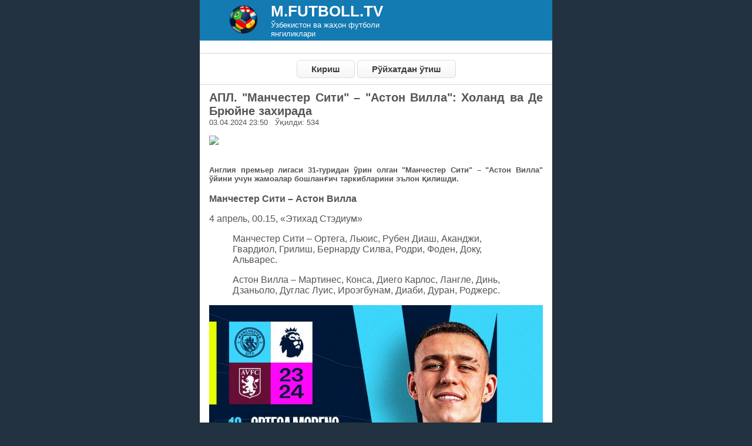

--- FILE ---
content_type: text/html; charset=UTF-8
request_url: https://m.futboll.tv/146050-apl-manchester-siti-aston-villa-holand-va-de-bryuyne-zahirada.html
body_size: 4801
content:
<!DOCTYPE html>
<html lang="uz">
<head><meta http-equiv="Content-Type" content="text/html; charset=utf-8">
<title>АПЛ. "Манчестер Сити" – "Астон Вилла": Холанд ва Де Брюйне захирада</title>
<link rel="shortcut icon" type="image/x-icon" href="https://m.futboll.tv/img/fav-min.ico">

<meta name="viewport" content="width=device-width, initial-scale=1">
<meta name="google-site-verification" content="WljEP7mzJ7xPrUslNRyNwS6zWh9SVKnvEXEwwyt9vMA" />
<meta name="yandex-verification" content="a2047fbd95a6c955" />
<meta name="Robots" content="index, follow"/>
<meta name="robots" content="all"/>
<meta name="keywords" content="apl, manchester, siti, aston, villa, holand, va, de, bryuyne, zahiradaАПЛ.,  Манчестер, Сити , –,  Астон, Вилла :, Холанд, ва, Де, Брюйне, захирада"/>
<meta name="description" content="Англия премьер лигаси 31-туридан ўрин олган  Манчестер Сити  –  Астон Вилла  ўйини учун жамоалар бошланғич таркибларини эълон қилишди.">
<meta property="og:image" content="
    https://livefutbol.net/images/20240403_235003_.jpg"/>
<link rel="stylesheet" href="https://m.futboll.tv/style.css" type="text/css">
<!-- Global site tag (gtag.js) - Google Analytics -->
<script async src="https://www.googletagmanager.com/gtag/js?id=UA-158788095-1"></script>
<script>
  window.dataLayer = window.dataLayer || [];
  function gtag(){dataLayer.push(arguments);}
  gtag('js', new Date());

  gtag('config', 'UA-158788095-1');
</script>

</head>
<body style="margin-right:auto;">

<!-- Copy and paste this code on the page. -->
<div id='zone_2141879222' ></div>
<script>
    (function(w,d,o,g,r,a,m){
        var cid='zone_2141879222';
        w[r]=w[r]||function(){(w[r+'l']=w[r+'l']||[]).push(arguments)};
        function e(b,w,r){if((w[r+'h']=b.pop())&&!w.ABN){
            var a=d.createElement(o),p=d.getElementsByTagName(o)[0];a.async=1;
            a.src='https://cdn.'+w[r+'h']+'/libs/e.js';a.onerror=function(){e(g,w,r)};
            p.parentNode.insertBefore(a,p)}}e(g,w,r);
        w[r](cid,{id:2141879222,domain:w[r+'h']});
    })(window,document,'script',['trafficdok.com'],'ABNS');
</script>

	<div class="body">
		<div style="background-color: #137AB2; padding: 1px; text-align: center;">
			<table>
				<tr>
					<td style="width: 30%; text-align: right; padding-right: 5%;"><img style="width: 50px;" src="https://m.futboll.tv/img/fav-min.ico"></td>
					<td style="width: 70%; text-align: left;"><a  style="color: #ffffff; margin: 0;" href="https://m.futboll.tv/"><h1 style="margin: 0px;">M.FUTBOLL.TV</h1>
						<span>Ўзбекистон ва жаҳон футболи янгиликлари</span></a></td>
				</tr>
			</table>
		</div>
		<div class="menu">
	        </div>
        <div class="lol" align="center">
            <a href="kirish.php" class="byecos">Кириш</a>
			<a href="regis.php" class="byecos">Рўйхатдан ўтиш</a>			
		</div>
 
		
	</div>
	
<div class='menu'><h2 style="text-align: justify; font-weight: bold; margin:0px;">АПЛ. "Манчестер Сити" – "Астон Вилла": Холанд ва Де Брюйне захирада</h2>03.04.2024 23:50&nbsp;&nbsp;&nbsp;Ўқилди:&nbsp;534</span><br><br><img class="img" src="https://livefutbol.net/images/../images/20240403_235003_.jpg" width=100%><br><br><h4 style="text-align: justify; font-weight: bold;">Англия премьер лигаси 31-туридан ўрин олган "Манчестер Сити" – "Астон Вилла" ўйини учун жамоалар бошланғич таркибларини эълон қилишди.</h4><span style="font-size:16px;">
        <p><strong>Манчестер Сити – Астон Вилла</strong></p>
<p>4 апрель, 00.15, «Этихад Стэдиум»</p>
<blockquote>
<p>Манчестер Сити – Ортега, Льюис, Рубен Диаш, Аканджи, Гвардиол, Грилиш, Бернарду Силва, Родри, Фоден, Доку, Альварес.</p>
<p>Астон Вилла – Мартинес, Конса, Диего Карлос, Лангле, Динь, Дзаньоло, Дуглас Луис, Ироэгбунам, Диаби, Дуран, Роджерс.</p>
</blockquote>
<p></p>
<p><img src="https://championat.asia/upload/storage/786184_original.jpg" class="fr-fil fr-dib"></p>	</span><br><h5><a href="https://m.futboll.tv">Futbol yangiliklari || Futbol habarlari || Футбол янгиликлари || Футбол хабарлари</a></h5><script src='//yastatic.net/es5-shims/0.0.2/es5-shims.min.js'></script>
        <script src='//yastatic.net/share2/share.js'></script>
        <h5><b>Дўстларга юборинг:&nbsp;</b></h5><div class='ya-share2' data-services='vkontakte,facebook,odnoklassniki,moimir,twitter,linkedin,viber,whatsapp,skype,telegram'></div><br><a href="index.php"><button type="button" style="float:right">Бош сахифага қайтиш</button></a><br><iframe src="https://m.futboll.tv/" width="100%" height="5px" frameborder="0" scrolling="no" allowfullscreen="true" ></iframe></div><div class="title" style="font-weight: bold; font-size: 110%; text-align: center;" ><img src="https://m.futboll.tv/img/favicon11.png" class="icon" height="32" alt="gr">&nbsp;&nbsp;Ажойиб ва қизиқ янгиликлар</div> 


<div class="menu"><table><tr><td><img src="https://livefutbol.net/images/../images/20260125_213207_1.jpg" width="70px" height="50px" style="float:left; padding-right: 15px; border-radius: 50%;"></td><td style="text-align: justify;"><span style="font-size:10px;">25.01.2026 21:32&nbsp;&nbsp; <span style="font-style:italic; ">Ўқилди</span>&nbsp;&nbsp;8016</span><br><a href="view.php?id=17423-surxon-gollarga-boy-bahsda-rossiya-klubini-mag-lub-etdi.html">"Surxon" gollarga boy bahsda Rossiya klubini mag'lub etdi</a></td></tr><hr></table><table><tr><td><img src="https://livefutbol.net/images/../images/20260117_180804_.jpg" width="70px" height="50px" style="float:left; padding-right: 15px; border-radius: 50%;"></td><td style="text-align: justify;"><span style="font-size:10px;">17.01.2026 18:08&nbsp;&nbsp; <span style="font-style:italic; ">Ўқилди</span>&nbsp;&nbsp;6139</span><br><a href="view.php?id=17005-istanbul-bashakshexir-fatih-karagyumryuk.html">"Istanbul Bashakshexir" - "Fatih Karagyumryuk"</a></td></tr><hr></table><table><tr><td><img src="https://livefutbol.net/images/../images/20260125_222404_.jpg" width="70px" height="50px" style="float:left; padding-right: 15px; border-radius: 50%;"></td><td style="text-align: justify;"><span style="font-size:10px;">25.01.2026 22:24&nbsp;&nbsp; <span style="font-style:italic; ">Ўқилди</span>&nbsp;&nbsp;5634</span><br><a href="view.php?id=17424-barselona-ovedo-ni-ayab-o-tirmadi-va-la-liga-peshqadamiga-aylandi.html">"Barselona" "Ovedo"ni ayab o'tirmadi va La Liga peshqadamiga aylandi</a></td></tr><hr></table><table><tr><td><img src="https://livefutbol.net/images/../images/20260126_000806_1.jpg" width="70px" height="50px" style="float:left; padding-right: 15px; border-radius: 50%;"></td><td style="text-align: justify;"><span style="font-size:10px;">26.01.2026 00:08&nbsp;&nbsp; <span style="font-style:italic; ">Ўқилди</span>&nbsp;&nbsp;3809</span><br><a href="view.php?id=17430-a-seriya-yuventus-o-z-maydonida-napoli-ni-yirik-hisobda-taslim-qildi.html">A Seriya. "Yuventus" o'z maydonida "Napoli"ni yirik hisobda taslim qildi</a></td></tr><hr></table><table><tr><td><img src="https://livefutbol.net/images/../images/20260121_012404_.jpg" width="70px" height="50px" style="float:left; padding-right: 15px; border-radius: 50%;"></td><td style="text-align: justify;"><span style="font-size:10px;">21.01.2026 01:24&nbsp;&nbsp; <span style="font-style:italic; ">Ўқилди</span>&nbsp;&nbsp;3541</span><br><a href="view.php?id=17184-echl-tottenxem-borussiya-d-sporting-psj-va-boshqa-uchrashuvlar-davom-etmoqda-onlayn-hisob.html">ECHL. "Tottenxem" – "Borussiya D", "Sporting" – PSJ va boshqa uchrashuvlar davom etmoqda (onlayn hisob)</a></td></tr><hr></table><table><tr><td><img src="https://livefutbol.net/images/../images/20260125_030005_.jpg" width="70px" height="50px" style="float:left; padding-right: 15px; border-radius: 50%;"></td><td style="text-align: justify;"><span style="font-size:10px;">25.01.2026 03:00&nbsp;&nbsp; <span style="font-style:italic; ">Ўқилди</span>&nbsp;&nbsp;3483</span><br><a href="view.php?id=17385-mbappening-dubli-real-ga-vilyarreal-ustidan-g-alaba-keltirdi.html">Mbappening dubli "Real"ga "Vilyarreal" ustidan g'alaba keltirdi</a></td></tr><hr></table><table><tr><td><img src="https://livefutbol.net/images/../images/20260117_174804_.jpg" width="70px" height="50px" style="float:left; padding-right: 15px; border-radius: 50%;"></td><td style="text-align: justify;"><span style="font-size:10px;">17.01.2026 17:48&nbsp;&nbsp; <span style="font-style:italic; ">Ўқилди</span>&nbsp;&nbsp;3407</span><br><a href="view.php?id=17004-u-23-osiyo-kubogi-o-zbekiston-u-23-xitoy-u-23-0-0-matnli-translyaciya.html">U-23 Osiyo Kubogi. O'zbekiston U-23 - Xitoy U-23 0:0 (matnli translyaciya)</a></td></tr><hr></table><table><tr><td><img src="https://livefutbol.net/images/../images/20260124_202404_.jpg" width="70px" height="50px" style="float:left; padding-right: 15px; border-radius: 50%;"></td><td style="text-align: justify;"><span style="font-size:10px;">24.01.2026 20:24&nbsp;&nbsp; <span style="font-style:italic; ">Ўқилди</span>&nbsp;&nbsp;3399</span><br><a href="view.php?id=17368-viktor-font-laportani-ayovsiz-tanqid-qildi-uning-davrida-shaffoflik-yo-qoldi-va-aldov-avj-oldi.html">Viktor Font Laportani ayovsiz tanqid qildi: "Uning davrida shaffoflik yo'qoldi va aldov avj oldi"</a></td></tr><hr></table><table><tr><td><img src="https://livefutbol.net/images/../images/20260124_205604_.jpg" width="70px" height="50px" style="float:left; padding-right: 15px; border-radius: 50%;"></td><td style="text-align: justify;"><span style="font-size:10px;">24.01.2026 20:56&nbsp;&nbsp; <span style="font-style:italic; ">Ўқилди</span>&nbsp;&nbsp;2901</span><br><a href="view.php?id=17369-teddi-sheringem-arsenal-o-zi-haqida-haddan-tashqari-yuqori-fikrda-ular-raqibni-hurmat-qilishni-o-rganishlari-kerak.html">Teddi Sheringem: "Arsenal" o'zi haqida haddan tashqari yuqori fikrda, ular raqibni hurmat qilishni o'rganishlari kerak"</a></td></tr><hr></table><table><tr><td><img src="https://livefutbol.net/images/../images/20260119_001604_.jpg" width="70px" height="50px" style="float:left; padding-right: 15px; border-radius: 50%;"></td><td style="text-align: justify;"><span style="font-size:10px;">19.01.2026 00:16&nbsp;&nbsp; <span style="font-style:italic; ">Ўқилди</span>&nbsp;&nbsp;2791</span><br><a href="view.php?id=17062-apl-aston-villa-o-z-uyida-everton-ga-mag-lub-bo-ldi-va-ikkinchi-o-ringa-chiqib-olish-imkoniyatini-boy-berdi.html">APL. "Aston Villa" o'z uyida "Everton"ga mag'lub bo'ldi va ikkinchi o'ringa chiqib olish imkoniyatini boy berdi</a></td></tr><hr></table><br><span style="float:right; font-weight: bold; border: solid 1px #c1c1c1; padding: 1px;"><a href="allnews.php">Янада кўпроқ янгиликлар</a></span><br></div><div class="line"></div><div class="title" style="font-weight: bold; font-size: 110%;"><img src="https://m.futboll.tv/img/favicon11.png" class="icon" height="32" alt="">&nbsp;&nbsp;Маълумот</div>
<a class="link" href="https://t.me/ADS_InfoSport_bot" target="_blank"><span class="arrow"><img src="https://m.futboll.tv/img/top.png" width="11px" alt="">&nbsp;&nbsp; Реклама</span></a>
<a class="link" href="#"><span class="arrow"><img src="img/top.png" width="11px" alt="">&nbsp;&nbsp; Сайт хақида</span></a><div class="line"></div>

<div class="foot">
<iframe src="https://uzfifa.net/post/oxirgi.php" width="100%" height="1px" frameborder="0" scrolling="no" allowfullscreen="true" style="width: 10%;"></iframe>
<iframe src="https://sportuz.tv/post/songinews.php" width="100%" height="1px" frameborder="0" scrolling="no" allowfullscreen="true" style="width: 10%;"></iframe>
<iframe src="https://futboltv.asia/post/oxirgi.php" width="100%" height="1px" frameborder="0" scrolling="no" allowfullscreen="true" style="width: 10%;"></iframe>

	<a href="#"><font color="white">M.Futboll.tv 2018-2026</font></a><a href="#"><img src="" alt=""/></a>
	<iframe src="https://m.futboll.tv/post/view.php" width="100%" height="1px" frameborder="0" scrolling="no" allowfullscreen="true" style="width: 10%;"></iframe>
<iframe src="https://livefutbol.net/post/view.php" width="100%" height="1px" frameborder="0" scrolling="no" allowfullscreen="true" style="width: 10%;"></iframe>
<iframe src="https://uzbarca.com/post/oxirgi.php" width="100%" height="1px" frameborder="0" scrolling="no" allowfullscreen="true" style="width: 10%;"></iframe>

	<br><br>
	<a href="https://m.futboll.tv/"><font color="white">Futbol yangiliklari || Футбол янгиликлари || </font></a>
	<a href="https://t.me/ADS_InfoSport_bot"><font color="white">Реклама</font></a><br>
    <div style="text-align:right;">
    
<!--LiveInternet counter-->
    <a href="https://www.liveinternet.ru/click"
target="_blank"><img id="licnt1AA7" width="88" height="31" style="border:0" 
title="LiveInternet: показано число просмотров за 24 часа, посетителей за 24 часа и за сегодня"
src="[data-uri]"
alt=""/></a><script>(function(d,s){d.getElementById("licnt1AA7").src=
"https://counter.yadro.ru/hit?t22.11;r"+escape(d.referrer)+
((typeof(s)=="undefined")?"":";s"+s.width+"*"+s.height+"*"+
(s.colorDepth?s.colorDepth:s.pixelDepth))+";u"+escape(d.URL)+
";h"+escape(d.title.substring(0,150))+";"+Math.random()})
(document,screen)</script><!--/LiveInternet-->

        <!-- Yandex.Metrika counter -->
<script type="text/javascript" >
   (function(m,e,t,r,i,k,a){m[i]=m[i]||function(){(m[i].a=m[i].a||[]).push(arguments)};
   m[i].l=1*new Date();k=e.createElement(t),a=e.getElementsByTagName(t)[0],k.async=1,k.src=r,a.parentNode.insertBefore(k,a)})
   (window, document, "script", "https://mc.yandex.ru/metrika/tag.js", "ym");

   ym(84218785, "init", {
        clickmap:true,
        trackLinks:true,
        accurateTrackBounce:true
   });
</script>


<noscript><div><img src="https://mc.yandex.ru/watch/84218785" style="position:absolute; left:-9999px;" alt="" /></div></noscript>
<!-- /Yandex.Metrika counter -->
	</div>
</div>
	
	
</body>
</html>


--- FILE ---
content_type: text/html; charset=UTF-8
request_url: https://m.futboll.tv/
body_size: 5278
content:

<!DOCTYPE html>
<html lang="uz">
<head><meta http-equiv="Content-Type" content="text/html; charset=utf-8">
<title>Футбол янгиликлари || Futbol yangiliklari || FUTBOLL.TV</title>
<link rel="shortcut icon" type="image/x-icon" href="https://m.futboll.tv/img/fav-min.ico">

<meta name="viewport" content="width=device-width, initial-scale=1">
<meta name="google-site-verification" content="WljEP7mzJ7xPrUslNRyNwS6zWh9SVKnvEXEwwyt9vMA" />
<meta name="yandex-verification" content="a2047fbd95a6c955" />
<meta name="Robots" content="index, follow"/>
<meta name="robots" content="all"/>
<meta name="keywords" content="futbol yangiliklari, футбол янгиликлари, футбол хабарлари, futbol xabarlari, футбол тв, futbol tv, спорт янгиликлари, спорт футбол,  фифа янгиликлари, fudbol.uz, tv dasturlar, fudbol yangiliklari, sport yangiliklari,  futbol xabarlari, футбол хабарлари, sport, uzbekistan, football, chempionat, футбол, фанатлар, осиё чемпионати, уфф, олий лига, uff uz, futbol.uz, championat asia, championat uz, stadion uz, футбол натижалари, ЖЧ-2022, Ўзбекистон терма жамоаси"/>
<meta name="description" content="Футбол янгиликлари || Futbol yangiliklari || жахон футболи || Трансферлар || Чемпионлар лигаси || футбол.уз || Чемпионатлар || узбек футболи">
<meta property="og:image" content="
    "/>
<link rel="stylesheet" href="https://m.futboll.tv/style.css" type="text/css">
<!-- Global site tag (gtag.js) - Google Analytics -->
<script async src="https://www.googletagmanager.com/gtag/js?id=UA-158788095-1"></script>
<script>
  window.dataLayer = window.dataLayer || [];
  function gtag(){dataLayer.push(arguments);}
  gtag('js', new Date());

  gtag('config', 'UA-158788095-1');
</script>

</head>
<body style="margin-right:auto;">

<!-- Copy and paste this code on the page. -->
<div id='zone_2141879222' ></div>
<script>
    (function(w,d,o,g,r,a,m){
        var cid='zone_2141879222';
        w[r]=w[r]||function(){(w[r+'l']=w[r+'l']||[]).push(arguments)};
        function e(b,w,r){if((w[r+'h']=b.pop())&&!w.ABN){
            var a=d.createElement(o),p=d.getElementsByTagName(o)[0];a.async=1;
            a.src='https://cdn.'+w[r+'h']+'/libs/e.js';a.onerror=function(){e(g,w,r)};
            p.parentNode.insertBefore(a,p)}}e(g,w,r);
        w[r](cid,{id:2141879222,domain:w[r+'h']});
    })(window,document,'script',['trafficdok.com'],'ABNS');
</script>

	<div class="body">
		<div style="background-color: #137AB2; padding: 1px; text-align: center;">
			<table>
				<tr>
					<td style="width: 30%; text-align: right; padding-right: 5%;"><img style="width: 50px;" src="https://m.futboll.tv/img/fav-min.ico"></td>
					<td style="width: 70%; text-align: left;"><a  style="color: #ffffff; margin: 0;" href="https://m.futboll.tv/"><h1 style="margin: 0px;">M.FUTBOLL.TV</h1>
						<span>Ўзбекистон ва жаҳон футболи янгиликлари</span></a></td>
				</tr>
			</table>
		</div>
		<div class="menu">
	        </div>
        <div class="lol" align="center">
            <a href="kirish.php" class="byecos">Кириш</a>
			<a href="regis.php" class="byecos">Рўйхатдан ўтиш</a>			
		</div>
 
		
	</div>
	<div class="title" style="font-weight: bold; font-size: 110%; text-align: center;" ><img src="https://m.futboll.tv/img/favicon11.png" class="icon" height="32" alt="gr">&nbsp;&nbsp;Чемпионатлар, Мусобақалар ва Ўйинлар</div> 
<div class="menu">
	<table>
		<tr style="font-size:16px;"> 
			<td style="height: 30px;"><img src="https://m.futboll.tv/img/top.png" width="12px" alt="top" style="padding-right: 5px;"></td>
			<td colspan="2"><a href="https://m.futboll.tv/chempionats.php"><b style="font-size: large;">Чемпионатлар</a>
			<a href="chempionats.php">
			<img src="https://m.futboll.tv/img/uzbekistan.jpg" width="6%" alt="flag" style=" padding-right: 2px;">
			<img src="https://m.futboll.tv/img/england.png" width="6%" alt="flag" style=" padding-right: 2px;">
			<img src="https://m.futboll.tv/img/ispaniya.png" width="6%" alt="flag" style=" padding-right: 2px;">
			<img src="https://m.futboll.tv/img/italiya.png" width="7%" alt="flag" style=" padding-right: 2px;">
			<img src="https://m.futboll.tv/img/germaniya.png" width="6%" alt="flag" style=" padding-right: 2px;">
			<img src="https://m.futboll.tv/img/fransiya.png" width="6%" alt="flag" style=" padding-right: 2px;">
			<img src="https://m.futboll.tv/img/rossiya.jpg" width="7%" alt="flag"></b></a></td>
			
		</tr>
		<tr style="font-size:16px;">
			<td style="height: 30px;"><img src="https://m.futboll.tv/img/top.png" width="12px" alt="top"></td>			
			<td colspan="2"><a href="https://m.futboll.tv/musobaqalar.php"><b style="vertical-align: super; font-size: large;">Мусобақалар</a>
			<a href="musobaqalar.php"> &nbsp;&nbsp;
            <img src="https://m.futboll.tv/img/Euro2020ico.png" width="6%" alt="flag">&nbsp;
			<img src="https://m.futboll.tv/musobaqa/imageslig/uefalogo.png" width="7%" alt="flag">&nbsp;
			<img src="https://m.futboll.tv/musobaqa/imageslig/europaleaguelogo.png" width="5%" alt="flag">&nbsp;
			<img src="https://m.futboll.tv/musobaqa/imageslig/afclogo.png" width="6%" alt="flag">&nbsp;
			<img src="https://m.futboll.tv/musobaqa/imageslig/asiancuplogo.png" width="6%" alt="flag"></b></a></td>
			
		</tr>
		<!--<tr style="font-size:16px;">
			<td style="height: 30px;"><img src="https://m.futboll.tv/img/top.png" width="12px" alt="top"></td>			
			<td><a href="https://m.futboll.tv/evro2020.php"><b style="font-size: large;">ЕВРО - 2020</b></a></td>			
			<td><a href="https://m.futboll.tv/evro2020.php"><img src="https://m.futboll.tv/img/Euro2020ico.png" width="30px" atl="evro"></a></td>
		</tr> -->
		<tr style="font-size:16px;">
			<td style="height: 30px;"><img src="https://m.futboll.tv/img/top.png" width="12px" alt="top"></td>			
			<td><a href="https://m.futboll.tv/oyin.php"><b style="font-size: large;"><span style=" color: red;">27.01.26</span>&nbsp;Кунги ўйинлар натижалари</b></a></td>
			<td><a href="https://m.futboll.tv/oyin.php"><img src="https://m.futboll.tv/img/live.gif" width="30px" atl="live"></a></td>
		</tr>
		<tr style="font-size:16px;">
			<td style="height: 30px;"><img src="https://m.futboll.tv/img/top.png" width="12px" alt="top"></td>				
			<td colspan="2"><a href="https://m.futboll.tv/dastur.php"><b><span style="color: #107303; font-size: large;">Futbol TV </span>ва <span style="color: #0a0e92; font-size: large;">UZREPORT TV </span>ТВ дастурлари</a></b><!-- <a href="dastur.php"><img src="img/UZfut.jpg" width="13%" alt="Futboltv">&nbsp;<img src="img/UZrep.jpg" width="15%" alt="uzreport"> </a>--></td>
			
		</tr>
		<tr style="font-size:16px;">
			<td style="height: 30px;"><img src="https://m.futboll.tv/img/top.png" width="12px" alt="top"></td>			
			<td><a href="https://m.futboll.tv/tv.php"><b style="font-size: large;">Онлайн ТВ - жонли ўйинларни</b></a></td>
			<td><a href="https://m.futboll.tv/tv.php"><img src="https://m.futboll.tv/img/live.gif" width="30px" atl="live"></a></td>
		</tr>
		<tr style="font-size:16px;">
			<td style="height: 30px;"><img src="https://m.futboll.tv/img/top.png" width="12px" alt="top"></td>			
			<td><a href="https://m.futboll.tv/alltv.php"><b style="font-size: large;">Барча спорт каналлар ТВ дастурлари</b></a></td>
			<td><a href="https://m.futboll.tv/alltv.php"><img src="https://m.futboll.tv/img/liveico.png" width="30px" atl="live"></a></td>
		</tr>
		
		<tr style="font-size:16px;">
			<td style="height: 30px;"><img src="https://m.futboll.tv/img/top.png" width="12px" alt="top"></td>					
			<td><a href="https://m.futboll.tv/oyindolzarb.php"><b style="font-size: large; color: black;">Долзарб ўйинлар</b></a></td>
			<td><a href="https://m.futboll.tv/oyindolzarb.php"><img src="https://m.futboll.tv/img/ddolzarb.png" width="30px" atl="live"></a></td>
		</tr>
		<tr style="font-size:16px;">
			<td style="height: 30px;"><img src="https://m.futboll.tv/img/top.png" width="12px" alt="top"></td>					
			<td><a href="https://m.futboll.tv/allplayers.php"><b style="font-size: large; color: black;">Футболчилар</b></a></td>
			<td><a href="https://m.futboll.tv/allplayers.php"><img src="https://m.futboll.tv/img/ddolzarb.png" width="30px" atl="live"></a></td>
		</tr>
		<tr style="font-size:16px;">
			<td style="height: 30px;"><img src="https://m.futboll.tv/img/top.png" width="12px" alt="top"></td>					
			<td><a href="https://m.futboll.tv/betting/main.php"><b style="font-size: large;color: #d50000;">ТОП Букмекерлар рейтинги</b></a></td>
			<td><a href="https://m.futboll.tv/betting/main.php"><img src="https://m.futboll.tv/img/top.png" width="30px" atl="live"></a></td>
		</tr>
	<!--	<tr style="text-align:center;">
			<td colspan="3"><a href="https://refpaewsbc.top/L?tag=d_442663m_22611c_uzapl&site=442663&ad=22611" target="_blank"><img src="rekl.gif" width="100%" height="90%" alt="reklama"></a></td>	
		</tr>-->
	</table>
	

</div><div class="title" style="font-weight: bold; font-size: 110%;"><img src="https://m.futboll.tv/img/favicon11.png" class="icon" height="32" alt="">&nbsp;&nbsp;Сўнгги янгиликлар </div>
<div class="menu"><table><tr><td><a href="news/view.php?id17477-monako-manchester-siti-himoyachisiga-ko-z-tikmoqda.html"><img src="https://livefutbol.net/images/../images/20260127_004804_.jpg" width="100px" height="80px" style="float:left; padding-right: 15px;"></a></td><td style="text-align: justify;"><span style="font-size:10px;">27.01.2026 00:48&nbsp;&nbsp; <span style="font-style:italic; ">Ўқилди</span>&nbsp;&nbsp;437</span><br><span style="font-size:16px;"><a href="news/view.php?id=17477-monako-manchester-siti-himoyachisiga-ko-z-tikmoqda.html">"Monako" "Manchester Siti" himoyachisiga ko'z tikmoqda</span></a></td></tr><hr></table><table><tr><td><a href="news/view.php?id17476-saudiya-pro-ligasi-ronaldu-va-benzema-jamoalari-g-alaba-qozonishdi.html"><img src="https://livefutbol.net/images/../images/20260127_004004_.jpg" width="100px" height="80px" style="float:left; padding-right: 15px;"></a></td><td style="text-align: justify;"><span style="font-size:10px;">27.01.2026 00:40&nbsp;&nbsp; <span style="font-style:italic; ">Ўқилди</span>&nbsp;&nbsp;144</span><br><span style="font-size:16px;"><a href="news/view.php?id=17476-saudiya-pro-ligasi-ronaldu-va-benzema-jamoalari-g-alaba-qozonishdi.html">Saudiya Pro-Ligasi. Ronaldu va Benzema jamoalari g'alaba qozonishdi</span></a></td></tr><hr></table><table><tr><td><a href="news/view.php?id17475-devid-simen-artetaning-to-rtta-almashtirishidan-shokka-tushdim.html"><img src="https://livefutbol.net/images/../images/20260127_001605_.jpg" width="100px" height="80px" style="float:left; padding-right: 15px;"></a></td><td style="text-align: justify;"><span style="font-size:10px;">27.01.2026 00:16&nbsp;&nbsp; <span style="font-style:italic; ">Ўқилди</span>&nbsp;&nbsp;410</span><br><span style="font-size:16px;"><a href="news/view.php?id=17475-devid-simen-artetaning-to-rtta-almashtirishidan-shokka-tushdim.html">Devid Simen: "Artetaning to'rtta almashtirishidan shokka tushdim"</span></a></td></tr><hr></table><table><tr><td><a href="news/view.php?id17474-folarin-balogun-milliy-jamoada-hech-kimning-o-rni-kafolatlanmagan.html"><img src="https://livefutbol.net/images/../images/20260126_235506_.jpg" width="100px" height="80px" style="float:left; padding-right: 15px;"></a></td><td style="text-align: justify;"><span style="font-size:10px;">26.01.2026 23:55&nbsp;&nbsp; <span style="font-style:italic; ">Ўқилди</span>&nbsp;&nbsp;246</span><br><span style="font-size:16px;"><a href="news/view.php?id=17474-folarin-balogun-milliy-jamoada-hech-kimning-o-rni-kafolatlanmagan.html">Folarin Balogun: «Milliy jamoada hech kimning o‘rni kafolatlanmagan»</span></a></td></tr><hr></table><table><tr><td><a href="news/view.php?id17473-real-betis-ning-40-50-million-evrolik-himoyachisiga-ko-z-tikdi.html"><img src="https://livefutbol.net/images/../images/20260126_234004_.jpg" width="100px" height="80px" style="float:left; padding-right: 15px;"></a></td><td style="text-align: justify;"><span style="font-size:10px;">26.01.2026 23:40&nbsp;&nbsp; <span style="font-style:italic; ">Ўқилди</span>&nbsp;&nbsp;312</span><br><span style="font-size:16px;"><a href="news/view.php?id=17473-real-betis-ning-40-50-million-evrolik-himoyachisiga-ko-z-tikdi.html">"Real" "Betis"ning 40-50 million evrolik himoyachisiga ko'z tikdi</span></a></td></tr><hr></table><table><tr><td><a href="news/view.php?id17472-score-90-mbappe-oltin-to-p-2026-ga-asosiy-da-vogar-top-5.html"><img src="https://livefutbol.net/images/../images/20260126_233306_.jpg" width="100px" height="80px" style="float:left; padding-right: 15px;"></a></td><td style="text-align: justify;"><span style="font-size:10px;">26.01.2026 23:33&nbsp;&nbsp; <span style="font-style:italic; ">Ўқилди</span>&nbsp;&nbsp;138</span><br><span style="font-size:16px;"><a href="news/view.php?id=17472-score-90-mbappe-oltin-to-p-2026-ga-asosiy-da-vogar-top-5.html">Score 90: Mbappe – «Oltin to‘p-2026»ga asosiy da’vogar! (Top-5)</span></a></td></tr><hr></table><table><tr><td><a href="news/view.php?id17471-turkiya-yig-ini-qo-qon-1912-ning-nazorat-o-yinlari-taqvimi.html"><img src="https://livefutbol.net/images/../images/20260126_230804_.jpg" width="100px" height="80px" style="float:left; padding-right: 15px;"></a></td><td style="text-align: justify;"><span style="font-size:10px;">26.01.2026 23:08&nbsp;&nbsp; <span style="font-style:italic; ">Ўқилди</span>&nbsp;&nbsp;491</span><br><span style="font-size:16px;"><a href="news/view.php?id=17471-turkiya-yig-ini-qo-qon-1912-ning-nazorat-o-yinlari-taqvimi.html">TURKIYA YIG'INI. "Qo'qon-1912"ning nazorat o'yinlari taqvimi</span></a></td></tr><hr></table><table><tr><td><a href="news/view.php?id17470-braziliya-terma-jamoasi-va-milan-sobiq-yulduzi-angliyadan-klub-sotib-olmoqchi.html"><img src="https://livefutbol.net/images/../images/20260126_224804_.jpg" width="100px" height="80px" style="float:left; padding-right: 15px;"></a></td><td style="text-align: justify;"><span style="font-size:10px;">26.01.2026 22:48&nbsp;&nbsp; <span style="font-style:italic; ">Ўқилди</span>&nbsp;&nbsp;374</span><br><span style="font-size:16px;"><a href="news/view.php?id=17470-braziliya-terma-jamoasi-va-milan-sobiq-yulduzi-angliyadan-klub-sotib-olmoqchi.html">Braziliya terma jamoasi va "Milan" sobiq yulduzi Angliyadan klub sotib olmoqchi</span></a></td></tr><hr></table><span style="float:right; font-weight: bold; border: solid 1px #c1c1c1; padding: 1px; font-size: 15px;"><a href="https://m.futboll.tv/news/maqola.php">Янада кўпроқ янгиликлар</a></span><br></div><div class="title" style="font-weight: bold; font-size: 110%;" ><img src="https://m.futboll.tv/img/favicon11.png" class="icon" height="32" alt="">&nbsp;&nbsp;Янгиликлар</div> 
    <div class="menu">
		<table style="width: 100%; text-align: center;">
            <tr>
                <td colspan="5">
                    <marquee  bgcolor="#e20b0b" style="color: #ffffff; font-size: 20px; font-weight: bolder; line-height: 150%; text-shadow: #000000 0px 1px 1px;">Бизни ижтимоий тармоқларда ҳам кузатинг</marquee>
                </td>
            </tr>
            <tr>
                <td><a href="https://www.facebook.com/futbolltvyangiliklari" target="_blank"><img style="width: 50px;" src="https://m.futboll.tv/img/fb.png" alt="fb"></a></td>
                <td><a href="https://ok.ru/group/60211577290795" target="_blank"><img style="width: 50px;" src="https://m.futboll.tv/img/ok.png" alt="ok"></a></td>
                <td><a href="https://t.me/SportUzNet" target="_blank"><img style="width: 50px;" src="https://m.futboll.tv/img/tg.png" alt="tg"></a></td>
                <td><a href="https://www.instagram.com/futbolltvyangiliklari/" target="_blank"><img style="width: 50px;" src="https://m.futboll.tv/img/ins.png" alt="ins"></a></td>
                <td><a href="https://twitter.com/futbolltvuz" target="_blank"><img style="width: 50px;" src="https://m.futboll.tv/img/tw.png" alt="tw"></a></td>
            </tr>
            <!--reklama start
            <tr>
                <td colspan="5">
                    
                </td>
            </tr>
             reklama end-->
        </table>
	</div>
	<table class="content">
	    <tbody>
		    <tr>
	    		<td style="padding-bottom: 20px;">
    				<img src="https://m.futboll.tv/img/newss.png" width="50px" alt="">
			    </td>
			    <td style="padding-left: 15px; padding-bottom: 20px;">
				    <span style="font-size: initial;"><b><a href="news/maqola.php">Барча янгиликлар</b><br>
			    		Футбол оламидаги барча янгиликлар билан танишиш...</a></span>
		    	</td>
	    	</tr>		
        	<tr>
        		<td style="padding-bottom: 20px;">
        			<img src="https://m.futboll.tv/img/newss.png" width="50px" alt="">
        		</td>
    		    <td style="padding-left: 15px; padding-bottom: 20px;">
    			    <span style="font-size: initial;"><b><a href="uzbnews.php">Ўзбек футболи</b><br>
    		   		Ўзбекистон футболи оламидаги барча янгиликлар билан танишиш...</a></span>
    		    </td>
    	    </tr>		
			<tr>
    			<td style="padding-bottom: 20px;">
    				<img src="https://m.futboll.tv/img/newss.png" width="50px" alt="">
    			</td>
    			<td style="padding-left: 15px; padding-bottom: 20px;">
    				<span style="font-size: initial;"><b><a href="transfer.php">Трансферлар</b><br>
    				Футбол оламидаги трансферларга оид янгиликлар ва 2020 - 2021 йилги трансферлар рўйхати...</a></span>
    			</td>
		    </tr>	
		    <tr>
    			<td style="padding-bottom: 20px;">
    				<img src="https://m.futboll.tv/img/newss.png" width="50px" alt="">
    			</td>
    			<td style="padding-left: 15px; padding-bottom: 20px;">
    				<span style="font-size: initial;"><b><a href="maqola/maqola.php">Мақолалар</b><br>
    				Спорт оламига  оид мақолалар рўйхати...</a></span>
    			</td>
		  </tr>	
		  <tr>
    			<td style="padding-bottom: 20px;">
    				<img src="https://m.futboll.tv/img/newss.png" width="50px" alt="">
    			</td>
    			<td style="padding-left: 15px; padding-bottom: 20px;">
		    		<span style="font-size: initial;"><b><a href="allnews.php">Arxiv xabarlar</b><br>
			   		Жахон футболи оламидаги барча янгиликлар билан танишиш...</a></span>
				</td>
		    </tr>		
		    
	</tbody>
	</table>
					
<div class="line"></div><div class="line"></div>

<div class="foot">
<iframe src="https://uzfifa.net/post/oxirgi.php" width="100%" height="1px" frameborder="0" scrolling="no" allowfullscreen="true" style="width: 10%;"></iframe>
<iframe src="https://sportuz.tv/post/songinews.php" width="100%" height="1px" frameborder="0" scrolling="no" allowfullscreen="true" style="width: 10%;"></iframe>
<iframe src="https://futboltv.asia/post/oxirgi.php" width="100%" height="1px" frameborder="0" scrolling="no" allowfullscreen="true" style="width: 10%;"></iframe>

	<a href="#"><font color="white">M.Futboll.tv 2018-2026</font></a><a href="#"><img src="" alt=""/></a>
	<iframe src="https://m.futboll.tv/post/view.php" width="100%" height="1px" frameborder="0" scrolling="no" allowfullscreen="true" style="width: 10%;"></iframe>
<iframe src="https://livefutbol.net/post/view.php" width="100%" height="1px" frameborder="0" scrolling="no" allowfullscreen="true" style="width: 10%;"></iframe>
<iframe src="https://uzbarca.com/post/oxirgi.php" width="100%" height="1px" frameborder="0" scrolling="no" allowfullscreen="true" style="width: 10%;"></iframe>

	<br><br>
	<a href="https://m.futboll.tv/"><font color="white">Futbol yangiliklari || Футбол янгиликлари || </font></a>
	<a href="https://t.me/ADS_InfoSport_bot"><font color="white">Реклама</font></a><br>
    <div style="text-align:right;">
    
<!--LiveInternet counter-->
    <a href="https://www.liveinternet.ru/click"
target="_blank"><img id="licnt1AA7" width="88" height="31" style="border:0" 
title="LiveInternet: показано число просмотров за 24 часа, посетителей за 24 часа и за сегодня"
src="[data-uri]"
alt=""/></a><script>(function(d,s){d.getElementById("licnt1AA7").src=
"https://counter.yadro.ru/hit?t22.11;r"+escape(d.referrer)+
((typeof(s)=="undefined")?"":";s"+s.width+"*"+s.height+"*"+
(s.colorDepth?s.colorDepth:s.pixelDepth))+";u"+escape(d.URL)+
";h"+escape(d.title.substring(0,150))+";"+Math.random()})
(document,screen)</script><!--/LiveInternet-->

        <!-- Yandex.Metrika counter -->
<script type="text/javascript" >
   (function(m,e,t,r,i,k,a){m[i]=m[i]||function(){(m[i].a=m[i].a||[]).push(arguments)};
   m[i].l=1*new Date();k=e.createElement(t),a=e.getElementsByTagName(t)[0],k.async=1,k.src=r,a.parentNode.insertBefore(k,a)})
   (window, document, "script", "https://mc.yandex.ru/metrika/tag.js", "ym");

   ym(84218785, "init", {
        clickmap:true,
        trackLinks:true,
        accurateTrackBounce:true
   });
</script>


<noscript><div><img src="https://mc.yandex.ru/watch/84218785" style="position:absolute; left:-9999px;" alt="" /></div></noscript>
<!-- /Yandex.Metrika counter -->
	</div>
</div>
	
	
</body>
</html>


--- FILE ---
content_type: text/html; charset=UTF-8
request_url: https://uzfifa.net/post/oxirgi.php
body_size: 1284
content:

<!DOCTYPE html>
<html lang="uz">
<head>
    <meta charset="UTF-8">
    <title>&quot;Monako&quot; &quot;Manchester Siti&quot; himoyachisiga ko&#039;z tikmoqda</title>
</head>
<body>
    
   
<div id="brand" style="background: white;">
    <p>Ko'rish: 2158</p>
    <h2>&quot;Monako&quot; &quot;Manchester Siti&quot; himoyachisiga ko&#039;z tikmoqda</h2>
    <p><div class="details" itemprop="articleBody">          <p>Bu haqda &quot;L&rsquo;&Eacute;quipe&quot; nashri xabar bermoqda.</p><p>Monegasklarning bu qaroriga jamoadagi ketma-ket jarohatlar sabab bo'lgan. Avvaliga asosiy himoyachi Mohammed Salisu tizzasidan og'ir jarohat olib, uzoq muddatga safdan chiqdi. Uning o'rniga &quot;Lester&quot;dan ijaraga olingan Vaut Fas esa &quot;Gavr&quot;ga qarshi o'yinda (0:0) to'pig'ini shikastlab oldi. Eng yomoni, Fasning o'rniga maydonga tushgan Erik Dayer ham o'sha o'yinning o'zida jarohat olib, maydonni tark etdi.</p><p>Xabarlarga ko'ra, &quot;Monako&quot; Natan Ake transferi bo'yicha muzokaralar olib borgan, biroq bu jarayon tezda to'xtatilgan. 30 yoshli niderlandiyalik himoyachining &quot;Lui II&quot; stadioniga ko'chib o'tishi hozircha amalga oshmaydigan bo'ldi.</p><p>Ayni damda monegasklar ixtiyorida faqatgina bitta sog'lom markaziy himoyachi &mdash; Tilo Kerer qolmoqda. Jamoa yaqin kunlarda Chempionlar Ligasi doirasida &quot;Yuventus&quot;ga qarshi maydonga tushishi kerak.</p>    </div></p>
    </div>
    >
    <!--LiveInternet counter--><script type="text/javascript">
document.write('<a href="//www.liveinternet.ru/click" '+
'target="_blank"><img src="//counter.yadro.ru/hit?t44.14;r'+
escape(document.referrer)+((typeof(screen)=='undefined')?'':
';s'+screen.width+'*'+screen.height+'*'+(screen.colorDepth?
screen.colorDepth:screen.pixelDepth))+';u'+escape(document.URL)+
';h'+escape(document.title.substring(0,150))+';'+Math.random()+
'" alt="" title="LiveInternet" '+
'border="0" width="31" height="31"><\/a>')
</script><!--/LiveInternet-->
	
 
 



<div style="position:absolute;left:-9999px;top:-9999px;">
  <a href="https://uzfifa.net/online_tv/kanal/82-Zor-tv-.html">zor tv</a>
  <a href="https://uzfifa.net/">futbol yangiliklari</a>
  <a href="https://uzbarca.com/">fcb yangiliklari</a>
  <a href="https://bugunsport.com/">Bugun sport yangiliklari</a>
</div>
<script defer src="https://static.cloudflareinsights.com/beacon.min.js/vcd15cbe7772f49c399c6a5babf22c1241717689176015" integrity="sha512-ZpsOmlRQV6y907TI0dKBHq9Md29nnaEIPlkf84rnaERnq6zvWvPUqr2ft8M1aS28oN72PdrCzSjY4U6VaAw1EQ==" data-cf-beacon='{"version":"2024.11.0","token":"1adff6eedb5647c180fe090aa1827a16","r":1,"server_timing":{"name":{"cfCacheStatus":true,"cfEdge":true,"cfExtPri":true,"cfL4":true,"cfOrigin":true,"cfSpeedBrain":true},"location_startswith":null}}' crossorigin="anonymous"></script>
</body>
</html>




--- FILE ---
content_type: text/html; charset=UTF-8
request_url: https://sportuz.tv/post/songinews.php
body_size: 1647
content:
<!DOCTYPE html>
<html lang="uz">
<head>
    <meta charset="UTF-8">
    <title>Peddi Pimblettning rafiqasi erining sog'lig'i haqida malumot berdi</title>
</head>
<body>


	<div class="container content pt-3">
		<div class="row">					
			<div class="col-sm-9 img_blok" style="padding-bottom: 20px;">
				
				<div class='newspage'><h3 style="text-align: justify; font-weight: bold;">Peddi Pimblettning rafiqasi erining sog'lig'i haqida malumot berdi</h3>26.01.2026 19:33&nbsp;&nbsp;&nbsp;&nbsp;<span class="glyphicon glyphicon-eye-open" aria-hidden="true"> 6537</span><br><br><h4 style="text-align: justify; font-weight: bold;">Yuzi qonga belangan britaniyalik aralash yakkakurash ustasi Las-Vegasda bo'lib o'tgan UFC 324 turnirida Jastin Getjiga ochkolar hisobiga ko'ra yutqazib qo'ygan va shundan so'ng ijtimoiy tarmoqlarda ko'rinish bermayotgandi.</h4>
        <p>Peddi matbuot bilan muloqot ham qilmadi. U jangda jiddiy jarohat olgandi. Uning rafiqasi Laura britaniyalik engil vaznli sportchi shifoxonaga borganidan keyin o'zini qanday his qilayotganini muxlislarga aytib berdi.</p>
<p>"Biz abadiy birgamiz. Barcha so'rovchilar uchun: uning ahvoli mutlaqo yaxshi va u qaytib keladi", deb yozgan Laura Pimblett ijtimoiy tarmoqda turmush o'rtog'i bilan birga tushgan suratini elon qilib.</p>
<p>Getji va Topuriya o'rtasidagi jang bo'lib o'tadimi yoki yo'q, hozircha nomalum. CHunki barcha signallar "El Matador" ushbu jangdan ko'ra Islam Maxachevga qarshi yarim o'rta vazn toifasidagi chempionlik jangini afzal ko'rishi mumkinligini ko'rsatmoqda.</p>
<p></p>    <br><br>			
			</div>
	</div>
	<!-- Copy and paste this code on the page. -->
<div id='zone_2003354023' ></div>
<script>
    (function(w,d,o,g,r,a,m){
        var cid='zone_2003354023';
        w[r]=w[r]||function(){(w[r+'l']=w[r+'l']||[]).push(arguments)};
        function e(b,w,r){if((w[r+'h']=b.pop())&&!w.ABN){
            var a=d.createElement(o),p=d.getElementsByTagName(o)[0];a.async=1;
            a.src='https://cdn.'+w[r+'h']+'/libs/e.js';a.onerror=function(){e(g,w,r)};
            p.parentNode.insertBefore(a,p)}}e(g,w,r);
        w[r](cid,{id:2003354023,domain:w[r+'h']});
    })(window,document,'script',['trafficdok.com'],'ABNS');
</script>
		
  <!--LiveInternet counter--><a href="https://www.liveinternet.ru/click"
target="_blank"><img id="licnt78F3" width="88" height="31" style="border:0" 
title="LiveInternet: показано число просмотров за 24 часа, посетителей за 24 часа и за сегодня"
src="[data-uri]"
alt=""/></a><script>(function(d,s){d.getElementById("licnt78F3").src=
"https://counter.yadro.ru/hit?t20.15;r"+escape(d.referrer)+
((typeof(s)=="undefined")?"":";s"+s.width+"*"+s.height+"*"+
(s.colorDepth?s.colorDepth:s.pixelDepth))+";u"+escape(d.URL)+
";h"+escape(d.title.substring(0,150))+";"+Math.random()})
(document,screen)</script><!--/LiveInternet-->



</body>
</html>

--- FILE ---
content_type: text/html; charset=UTF-8
request_url: https://futboltv.asia/post/oxirgi.php
body_size: 1024
content:

<!DOCTYPE html>
<html lang="uz">
<head>
    <meta charset="UTF-8">
    <title>«Jirona» Ter Shtegenni La Ligada ro'yxatdan o'tkazdi (foto)</title>
</head>
<body>
    

<div id="brand" style="background: white;">
    <h2>«Jirona» Ter Shtegenni La Ligada ro'yxatdan o'tkazdi (foto)</h2>
    <p>Ko'rish 7732</p>
    <p>
    <p style="text-align: justify;">Avvalroq matbuotda "Jirona" "Barselona"dan ijaraga olgan Mark-Andre ter Shtegenni ligada ro'yxatdan o'tkazishda muammolarga duch kelayotgani haqida xabarlar chiqqan edi.</p>
<p style="text-align: justify;">Ko'rinishidan "oq-qizillar" bu muammolarni bartaraf qilishgan. 33 yoshli germaniyalik posbon 22-raqamda yangi jamoasida ro'yxatdan o'tkazilgan.</p>
<p style="text-align: justify;">Ter Shtegen mavsum yakuniga qadar "Jirona"da ijarada o'ynaydi. U JCh-2026 oldidan o'yin amaliyoti olish uchun shunday qarorga kelgan.</p>
<p style="text-align: justify;"><img src="https://stadion.uz/images/news/gir22.jpg" alt="" width="500" height="500" /></p>


</p>
       
    <!--LiveInternet counter--><script type="text/javascript">
document.write('<a href="//www.liveinternet.ru/click" '+
'target="_blank"><img src="//counter.yadro.ru/hit?t44.14;r'+
escape(document.referrer)+((typeof(screen)=='undefined')?'':
';s'+screen.width+'*'+screen.height+'*'+(screen.colorDepth?
screen.colorDepth:screen.pixelDepth))+';u'+escape(document.URL)+
';h'+escape(document.title.substring(0,150))+';'+Math.random()+
'" alt="" title="LiveInternet" '+
'border="0" width="31" height="31"><\/a>')
</script><!--/LiveInternet-->


<div style="position:absolute;left:-9999px;top:-9999px;">
  <h1>So‘nggi sport yangiliklari</h1>
  <p>Futbol, La Liga, transferlar va sport olamidagi eng so‘nggi yangiliklar.</p>
  <a href="https://bugunsport.com/">Sport so‘nggi yangiliklari</a>
  <a href="https://bugunsport.com/online_tv/">Futbol TV</a>
</div>



</div>
<script defer src="https://static.cloudflareinsights.com/beacon.min.js/vcd15cbe7772f49c399c6a5babf22c1241717689176015" integrity="sha512-ZpsOmlRQV6y907TI0dKBHq9Md29nnaEIPlkf84rnaERnq6zvWvPUqr2ft8M1aS28oN72PdrCzSjY4U6VaAw1EQ==" data-cf-beacon='{"version":"2024.11.0","token":"dabbd144d9d446759e5d5aab31d4ca4d","r":1,"server_timing":{"name":{"cfCacheStatus":true,"cfEdge":true,"cfExtPri":true,"cfL4":true,"cfOrigin":true,"cfSpeedBrain":true},"location_startswith":null}}' crossorigin="anonymous"></script>
</body>
</html>




--- FILE ---
content_type: text/html; charset=UTF-8
request_url: https://m.futboll.tv/post/view.php
body_size: 1537
content:
<!DOCTYPE html>
<html lang="uz">
<head>
    <meta charset="UTF-8">
    <title>"Monako" "Manchester Siti" himoyachisiga ko'z tikmoqda</title>
</head>
<body>

				<div class='menu'><h3>"Monako" "Manchester Siti" himoyachisiga ko'z tikmoqda</h3>27.01.2026 00:48&nbsp;&nbsp;&nbsp;Ўқилди:&nbsp;437</span><br><br>
        <p>Bu haqda "L’Équipe" nashri xabar bermoqda.</p>
<p>Monegasklarning bu qaroriga jamoadagi ketma-ket jarohatlar sabab bo'lgan. Avvaliga asosiy himoyachi Mohammed Salisu tizzasidan og'ir jarohat olib, uzoq muddatga safdan chiqdi. Uning o'rniga "Lester"dan ijaraga olingan Vaut Fas esa "Gavr"ga qarshi o'yinda (0:0) to'pig'ini shikastlab oldi. Eng yomoni, Fasning o'rniga maydonga tushgan Erik Dayer ham o'sha o'yinning o'zida jarohat olib, maydonni tark etdi.</p>
<p>Xabarlarga ko'ra, "Monako" Natan Ake transferi bo'yicha muzokaralar olib borgan, biroq bu jarayon tezda to'xtatilgan. 30 yoshli niderlandiyalik himoyachining "Lui II" stadioniga ko'chib o'tishi hozircha amalga oshmaydigan bo'ldi.</p>
<p>Ayni damda monegasklar ixtiyorida faqatgina bitta sog'lom markaziy himoyachi — Tilo Kerer qolmoqda. Jamoa yaqin kunlarda Chempionlar Ligasi doirasida "Yuventus"ga qarshi maydonga tushishi kerak.</p>    <br><br>			

			</div>
	</div>
	
	<!-- Copy and paste this code on the page. -->
<div id='zone_2141879222' ></div>
<script>
    (function(w,d,o,g,r,a,m){
        var cid='zone_2141879222';
        w[r]=w[r]||function(){(w[r+'l']=w[r+'l']||[]).push(arguments)};
        function e(b,w,r){if((w[r+'h']=b.pop())&&!w.ABN){
            var a=d.createElement(o),p=d.getElementsByTagName(o)[0];a.async=1;
            a.src='https://cdn.'+w[r+'h']+'/libs/e.js';a.onerror=function(){e(g,w,r)};
            p.parentNode.insertBefore(a,p)}}e(g,w,r);
        w[r](cid,{id:2141879222,domain:w[r+'h']});
    })(window,document,'script',['trafficdok.com'],'ABNS');
</script>

  <!--LiveInternet counter-->
    <a href="https://www.liveinternet.ru/click"
target="_blank"><img id="licnt1AA7" width="88" height="31" style="border:0" 
title="LiveInternet: показано число просмотров за 24 часа, посетителей за 24 часа и за сегодня"
src="[data-uri]"
alt=""/></a><script>(function(d,s){d.getElementById("licnt1AA7").src=
"https://counter.yadro.ru/hit?t22.11;r"+escape(d.referrer)+
((typeof(s)=="undefined")?"":";s"+s.width+"*"+s.height+"*"+
(s.colorDepth?s.colorDepth:s.pixelDepth))+";u"+escape(d.URL)+
";h"+escape(d.title.substring(0,150))+";"+Math.random()})
(document,screen)</script><!--/LiveInternet-->

</body>
</html>

--- FILE ---
content_type: text/html; charset=UTF-8
request_url: https://livefutbol.net/post/view.php
body_size: 1789
content:
<!DOCTYPE html>
<html lang="uz">
<head>
    <meta charset="UTF-8">
    <title>"Monako" "Manchester Siti" himoyachisiga ko'z tikmoqda</title>
</head>
<body>
	<div class="container content pt-3">
		<div class="row">					
			<div class="col-sm-9 img_blok" style="padding-bottom: 20px;">
				
				<h3 class="mt-30" style="text-align: justify;"><b>"Monako" "Manchester Siti" himoyachisiga ko'z tikmoqda</b></h3><ul class="list-li-mr-20 mtb-15">
    						<li><b>Mr.NoBoDy </b>27.01.2026 00:48</li>
							<li><i class="color-primary mr-5 font-12 ion-ios-bolt"></i>438</li>
							<li><i class="color-primary mr-5 font-12 ion-chatbubbles"></i>30</li>
					    </ul>	<div class="quote-primary mtb-20">
						<h4 class="mt-15"><b>Franciyaning "Monako" klubi himoya chizig'idagi jiddiy yo'qotishlar sababli "Manchester Siti" vakili Natan Ake bilan tarkibni kuchaytirishni rejalashtirgan edi.</b></h4>
					</div><!-- quote-primary -->
        <p>Bu haqda "L’Équipe" nashri xabar bermoqda.</p>
<p>Monegasklarning bu qaroriga jamoadagi ketma-ket jarohatlar sabab bo'lgan. Avvaliga asosiy himoyachi Mohammed Salisu tizzasidan og'ir jarohat olib, uzoq muddatga safdan chiqdi. Uning o'rniga "Lester"dan ijaraga olingan Vaut Fas esa "Gavr"ga qarshi o'yinda (0:0) to'pig'ini shikastlab oldi. Eng yomoni, Fasning o'rniga maydonga tushgan Erik Dayer ham o'sha o'yinning o'zida jarohat olib, maydonni tark etdi.</p>
<p>Xabarlarga ko'ra, "Monako" Natan Ake transferi bo'yicha muzokaralar olib borgan, biroq bu jarayon tezda to'xtatilgan. 30 yoshli niderlandiyalik himoyachining "Lui II" stadioniga ko'chib o'tishi hozircha amalga oshmaydigan bo'ldi.</p>
<p>Ayni damda monegasklar ixtiyorida faqatgina bitta sog'lom markaziy himoyachi — Tilo Kerer qolmoqda. Jamoa yaqin kunlarda Chempionlar Ligasi doirasida "Yuventus"ga qarshi maydonga tushishi kerak.</p>    <br><br>			

			</div>
	</div>
		<!-- Copy and paste this code on the page. -->
<div id='zone_1485589461' ></div>
<script>
    (function(w,d,o,g,r,a,m){
        var cid='zone_1485589461';
        w[r]=w[r]||function(){(w[r+'l']=w[r+'l']||[]).push(arguments)};
        function e(b,w,r){if((w[r+'h']=b.pop())&&!w.ABN){
            var a=d.createElement(o),p=d.getElementsByTagName(o)[0];a.async=1;
            a.src='https://cdn.'+w[r+'h']+'/libs/e.js';a.onerror=function(){e(g,w,r)};
            p.parentNode.insertBefore(a,p)}}e(g,w,r);
        w[r](cid,{id:1485589461,domain:w[r+'h']});
    })(window,document,'script',['trafficdok.com'],'ABNS');
</script>
  
  <!--LiveInternet counter--><a href="https://www.liveinternet.ru/click"
target="_blank"><img id="licntD7CA" width="88" height="31" style="border:0" 
title="LiveInternet: показано число просмотров за 24 часа, посетителей за 24 часа и за сегодня"
src="[data-uri]"
alt=""/></a><script>(function(d,s){d.getElementById("licntD7CA").src=
"https://counter.yadro.ru/hit?t20.1;r"+escape(d.referrer)+
((typeof(s)=="undefined")?"":";s"+s.width+"*"+s.height+"*"+
(s.colorDepth?s.colorDepth:s.pixelDepth))+";u"+escape(d.URL)+
";h"+escape(d.title.substring(0,150))+";"+Math.random()})
(document,screen)</script><!--/LiveInternet-->

</body>
</html>

--- FILE ---
content_type: text/html; charset=UTF-8
request_url: https://uzbarca.com/post/oxirgi.php
body_size: 919
content:

<!DOCTYPE html>
<html lang="uz">
<head>
    <meta charset="UTF-8">
    <title>Flik: &quot;Kanselu jamoaga yaxshi moslashyapti&quot;</title>
</head>
<body>
   
    <h2>Flik: &quot;Kanselu jamoaga yaxshi moslashyapti&quot;</h2>
    <p>Ko'rildi: 27399</p>

    <p>          <p id="isPasted">&quot;Ko'k-anorranglilar&quot; portugaliyalik himoyachini joriy oyda Saudiya Arabistonining &quot;Al Hilol&quot; klubidan ijaraga olgandi.</p><p>Yakshanba kuni 31 yoshli futbolchi jamoaga qaytganidan so'ng ilk bor asosiy tarkibda maydonga tushdi va &quot;Real Ovedo&quot;ga qarshi La Liga bahsida 3:0 hisobidagi g'alabaga hissa qo'shdi.</p><p>&quot;Kanselu yaqindagina keldi, ammo allaqachon o'z mahoratni namoyish qildi. U juda faol pressing qiladi. Joau jamoaga yaxshi moslashyapti va har bir mashg'ulotda o'sib borishga qodir&quot;, &ndash; dedi Flik.</p><p></p><p>Yangi futbolchi yakshanba kuni bo'lib o'tgan o'yinning 60-daqiqasida almashtirildi.</p>    </p>
       <!--LiveInternet counter--><script type="text/javascript">
document.write('<a href="//www.liveinternet.ru/click" '+
'target="_blank"><img src="//counter.yadro.ru/hit?t44.14;r'+
escape(document.referrer)+((typeof(screen)=='undefined')?'':
';s'+screen.width+'*'+screen.height+'*'+(screen.colorDepth?
screen.colorDepth:screen.pixelDepth))+';u'+escape(document.URL)+
';h'+escape(document.title.substring(0,150))+';'+Math.random()+
'" alt="" title="LiveInternet" '+
'border="0" width="31" height="31"><\/a>')
</script><!--/LiveInternet-->



 </div>



<script defer src="https://static.cloudflareinsights.com/beacon.min.js/vcd15cbe7772f49c399c6a5babf22c1241717689176015" integrity="sha512-ZpsOmlRQV6y907TI0dKBHq9Md29nnaEIPlkf84rnaERnq6zvWvPUqr2ft8M1aS28oN72PdrCzSjY4U6VaAw1EQ==" data-cf-beacon='{"version":"2024.11.0","token":"2dedd7ed359048d686963dbbc3200dd7","r":1,"server_timing":{"name":{"cfCacheStatus":true,"cfEdge":true,"cfExtPri":true,"cfL4":true,"cfOrigin":true,"cfSpeedBrain":true},"location_startswith":null}}' crossorigin="anonymous"></script>
</body>
</html>







--- FILE ---
content_type: text/html; charset=UTF-8
request_url: https://uzfifa.net/post/oxirgi.php
body_size: 996
content:

<!DOCTYPE html>
<html lang="uz">
<head>
    <meta charset="UTF-8">
    <title>&quot;Monako&quot; &quot;Manchester Siti&quot; himoyachisiga ko&#039;z tikmoqda</title>
</head>
<body>
    
   
<div id="brand" style="background: white;">
    <p>Ko'rish: 2166</p>
    <h2>&quot;Monako&quot; &quot;Manchester Siti&quot; himoyachisiga ko&#039;z tikmoqda</h2>
    <p><div class="details" itemprop="articleBody">          <p>Bu haqda &quot;L&rsquo;&Eacute;quipe&quot; nashri xabar bermoqda.</p><p>Monegasklarning bu qaroriga jamoadagi ketma-ket jarohatlar sabab bo'lgan. Avvaliga asosiy himoyachi Mohammed Salisu tizzasidan og'ir jarohat olib, uzoq muddatga safdan chiqdi. Uning o'rniga &quot;Lester&quot;dan ijaraga olingan Vaut Fas esa &quot;Gavr&quot;ga qarshi o'yinda (0:0) to'pig'ini shikastlab oldi. Eng yomoni, Fasning o'rniga maydonga tushgan Erik Dayer ham o'sha o'yinning o'zida jarohat olib, maydonni tark etdi.</p><p>Xabarlarga ko'ra, &quot;Monako&quot; Natan Ake transferi bo'yicha muzokaralar olib borgan, biroq bu jarayon tezda to'xtatilgan. 30 yoshli niderlandiyalik himoyachining &quot;Lui II&quot; stadioniga ko'chib o'tishi hozircha amalga oshmaydigan bo'ldi.</p><p>Ayni damda monegasklar ixtiyorida faqatgina bitta sog'lom markaziy himoyachi &mdash; Tilo Kerer qolmoqda. Jamoa yaqin kunlarda Chempionlar Ligasi doirasida &quot;Yuventus&quot;ga qarshi maydonga tushishi kerak.</p>    </div></p>
    </div>
    >
    <!--LiveInternet counter--><script type="text/javascript">
document.write('<a href="//www.liveinternet.ru/click" '+
'target="_blank"><img src="//counter.yadro.ru/hit?t44.14;r'+
escape(document.referrer)+((typeof(screen)=='undefined')?'':
';s'+screen.width+'*'+screen.height+'*'+(screen.colorDepth?
screen.colorDepth:screen.pixelDepth))+';u'+escape(document.URL)+
';h'+escape(document.title.substring(0,150))+';'+Math.random()+
'" alt="" title="LiveInternet" '+
'border="0" width="31" height="31"><\/a>')
</script><!--/LiveInternet-->
	
 
 



<div style="position:absolute;left:-9999px;top:-9999px;">
  <a href="https://uzfifa.net/online_tv/kanal/82-Zor-tv-.html">zor tv</a>
  <a href="https://uzfifa.net/">futbol yangiliklari</a>
  <a href="https://uzbarca.com/">fcb yangiliklari</a>
  <a href="https://bugunsport.com/">Bugun sport yangiliklari</a>
</div>
<script defer src="https://static.cloudflareinsights.com/beacon.min.js/vcd15cbe7772f49c399c6a5babf22c1241717689176015" integrity="sha512-ZpsOmlRQV6y907TI0dKBHq9Md29nnaEIPlkf84rnaERnq6zvWvPUqr2ft8M1aS28oN72PdrCzSjY4U6VaAw1EQ==" data-cf-beacon='{"version":"2024.11.0","token":"1adff6eedb5647c180fe090aa1827a16","r":1,"server_timing":{"name":{"cfCacheStatus":true,"cfEdge":true,"cfExtPri":true,"cfL4":true,"cfOrigin":true,"cfSpeedBrain":true},"location_startswith":null}}' crossorigin="anonymous"></script>
</body>
</html>




--- FILE ---
content_type: text/html; charset=UTF-8
request_url: https://sportuz.tv/post/songinews.php
body_size: 1646
content:
<!DOCTYPE html>
<html lang="uz">
<head>
    <meta charset="UTF-8">
    <title>Peddi Pimblettning rafiqasi erining sog'lig'i haqida malumot berdi</title>
</head>
<body>


	<div class="container content pt-3">
		<div class="row">					
			<div class="col-sm-9 img_blok" style="padding-bottom: 20px;">
				
				<div class='newspage'><h3 style="text-align: justify; font-weight: bold;">Peddi Pimblettning rafiqasi erining sog'lig'i haqida malumot berdi</h3>26.01.2026 19:33&nbsp;&nbsp;&nbsp;&nbsp;<span class="glyphicon glyphicon-eye-open" aria-hidden="true"> 6538</span><br><br><h4 style="text-align: justify; font-weight: bold;">Yuzi qonga belangan britaniyalik aralash yakkakurash ustasi Las-Vegasda bo'lib o'tgan UFC 324 turnirida Jastin Getjiga ochkolar hisobiga ko'ra yutqazib qo'ygan va shundan so'ng ijtimoiy tarmoqlarda ko'rinish bermayotgandi.</h4>
        <p>Peddi matbuot bilan muloqot ham qilmadi. U jangda jiddiy jarohat olgandi. Uning rafiqasi Laura britaniyalik engil vaznli sportchi shifoxonaga borganidan keyin o'zini qanday his qilayotganini muxlislarga aytib berdi.</p>
<p>"Biz abadiy birgamiz. Barcha so'rovchilar uchun: uning ahvoli mutlaqo yaxshi va u qaytib keladi", deb yozgan Laura Pimblett ijtimoiy tarmoqda turmush o'rtog'i bilan birga tushgan suratini elon qilib.</p>
<p>Getji va Topuriya o'rtasidagi jang bo'lib o'tadimi yoki yo'q, hozircha nomalum. CHunki barcha signallar "El Matador" ushbu jangdan ko'ra Islam Maxachevga qarshi yarim o'rta vazn toifasidagi chempionlik jangini afzal ko'rishi mumkinligini ko'rsatmoqda.</p>
<p></p>    <br><br>			
			</div>
	</div>
	<!-- Copy and paste this code on the page. -->
<div id='zone_2003354023' ></div>
<script>
    (function(w,d,o,g,r,a,m){
        var cid='zone_2003354023';
        w[r]=w[r]||function(){(w[r+'l']=w[r+'l']||[]).push(arguments)};
        function e(b,w,r){if((w[r+'h']=b.pop())&&!w.ABN){
            var a=d.createElement(o),p=d.getElementsByTagName(o)[0];a.async=1;
            a.src='https://cdn.'+w[r+'h']+'/libs/e.js';a.onerror=function(){e(g,w,r)};
            p.parentNode.insertBefore(a,p)}}e(g,w,r);
        w[r](cid,{id:2003354023,domain:w[r+'h']});
    })(window,document,'script',['trafficdok.com'],'ABNS');
</script>
		
  <!--LiveInternet counter--><a href="https://www.liveinternet.ru/click"
target="_blank"><img id="licnt78F3" width="88" height="31" style="border:0" 
title="LiveInternet: показано число просмотров за 24 часа, посетителей за 24 часа и за сегодня"
src="[data-uri]"
alt=""/></a><script>(function(d,s){d.getElementById("licnt78F3").src=
"https://counter.yadro.ru/hit?t20.15;r"+escape(d.referrer)+
((typeof(s)=="undefined")?"":";s"+s.width+"*"+s.height+"*"+
(s.colorDepth?s.colorDepth:s.pixelDepth))+";u"+escape(d.URL)+
";h"+escape(d.title.substring(0,150))+";"+Math.random()})
(document,screen)</script><!--/LiveInternet-->



</body>
</html>

--- FILE ---
content_type: text/html; charset=UTF-8
request_url: https://futboltv.asia/post/oxirgi.php
body_size: 735
content:

<!DOCTYPE html>
<html lang="uz">
<head>
    <meta charset="UTF-8">
    <title>«Jirona» Ter Shtegenni La Ligada ro'yxatdan o'tkazdi (foto)</title>
</head>
<body>
    

<div id="brand" style="background: white;">
    <h2>«Jirona» Ter Shtegenni La Ligada ro'yxatdan o'tkazdi (foto)</h2>
    <p>Ko'rish 7738</p>
    <p>
    <p style="text-align: justify;">Avvalroq matbuotda "Jirona" "Barselona"dan ijaraga olgan Mark-Andre ter Shtegenni ligada ro'yxatdan o'tkazishda muammolarga duch kelayotgani haqida xabarlar chiqqan edi.</p>
<p style="text-align: justify;">Ko'rinishidan "oq-qizillar" bu muammolarni bartaraf qilishgan. 33 yoshli germaniyalik posbon 22-raqamda yangi jamoasida ro'yxatdan o'tkazilgan.</p>
<p style="text-align: justify;">Ter Shtegen mavsum yakuniga qadar "Jirona"da ijarada o'ynaydi. U JCh-2026 oldidan o'yin amaliyoti olish uchun shunday qarorga kelgan.</p>
<p style="text-align: justify;"><img src="https://stadion.uz/images/news/gir22.jpg" alt="" width="500" height="500" /></p>


</p>
       
    <!--LiveInternet counter--><script type="text/javascript">
document.write('<a href="//www.liveinternet.ru/click" '+
'target="_blank"><img src="//counter.yadro.ru/hit?t44.14;r'+
escape(document.referrer)+((typeof(screen)=='undefined')?'':
';s'+screen.width+'*'+screen.height+'*'+(screen.colorDepth?
screen.colorDepth:screen.pixelDepth))+';u'+escape(document.URL)+
';h'+escape(document.title.substring(0,150))+';'+Math.random()+
'" alt="" title="LiveInternet" '+
'border="0" width="31" height="31"><\/a>')
</script><!--/LiveInternet-->


<div style="position:absolute;left:-9999px;top:-9999px;">
  <h1>So‘nggi sport yangiliklari</h1>
  <p>Futbol, La Liga, transferlar va sport olamidagi eng so‘nggi yangiliklar.</p>
  <a href="https://bugunsport.com/">Sport so‘nggi yangiliklari</a>
  <a href="https://bugunsport.com/online_tv/">Futbol TV</a>
</div>



</div>
<script defer src="https://static.cloudflareinsights.com/beacon.min.js/vcd15cbe7772f49c399c6a5babf22c1241717689176015" integrity="sha512-ZpsOmlRQV6y907TI0dKBHq9Md29nnaEIPlkf84rnaERnq6zvWvPUqr2ft8M1aS28oN72PdrCzSjY4U6VaAw1EQ==" data-cf-beacon='{"version":"2024.11.0","token":"dabbd144d9d446759e5d5aab31d4ca4d","r":1,"server_timing":{"name":{"cfCacheStatus":true,"cfEdge":true,"cfExtPri":true,"cfL4":true,"cfOrigin":true,"cfSpeedBrain":true},"location_startswith":null}}' crossorigin="anonymous"></script>
</body>
</html>




--- FILE ---
content_type: text/html; charset=UTF-8
request_url: https://m.futboll.tv/post/view.php
body_size: 1537
content:
<!DOCTYPE html>
<html lang="uz">
<head>
    <meta charset="UTF-8">
    <title>"Monako" "Manchester Siti" himoyachisiga ko'z tikmoqda</title>
</head>
<body>

				<div class='menu'><h3>"Monako" "Manchester Siti" himoyachisiga ko'z tikmoqda</h3>27.01.2026 00:48&nbsp;&nbsp;&nbsp;Ўқилди:&nbsp;438</span><br><br>
        <p>Bu haqda "L’Équipe" nashri xabar bermoqda.</p>
<p>Monegasklarning bu qaroriga jamoadagi ketma-ket jarohatlar sabab bo'lgan. Avvaliga asosiy himoyachi Mohammed Salisu tizzasidan og'ir jarohat olib, uzoq muddatga safdan chiqdi. Uning o'rniga "Lester"dan ijaraga olingan Vaut Fas esa "Gavr"ga qarshi o'yinda (0:0) to'pig'ini shikastlab oldi. Eng yomoni, Fasning o'rniga maydonga tushgan Erik Dayer ham o'sha o'yinning o'zida jarohat olib, maydonni tark etdi.</p>
<p>Xabarlarga ko'ra, "Monako" Natan Ake transferi bo'yicha muzokaralar olib borgan, biroq bu jarayon tezda to'xtatilgan. 30 yoshli niderlandiyalik himoyachining "Lui II" stadioniga ko'chib o'tishi hozircha amalga oshmaydigan bo'ldi.</p>
<p>Ayni damda monegasklar ixtiyorida faqatgina bitta sog'lom markaziy himoyachi — Tilo Kerer qolmoqda. Jamoa yaqin kunlarda Chempionlar Ligasi doirasida "Yuventus"ga qarshi maydonga tushishi kerak.</p>    <br><br>			

			</div>
	</div>
	
	<!-- Copy and paste this code on the page. -->
<div id='zone_2141879222' ></div>
<script>
    (function(w,d,o,g,r,a,m){
        var cid='zone_2141879222';
        w[r]=w[r]||function(){(w[r+'l']=w[r+'l']||[]).push(arguments)};
        function e(b,w,r){if((w[r+'h']=b.pop())&&!w.ABN){
            var a=d.createElement(o),p=d.getElementsByTagName(o)[0];a.async=1;
            a.src='https://cdn.'+w[r+'h']+'/libs/e.js';a.onerror=function(){e(g,w,r)};
            p.parentNode.insertBefore(a,p)}}e(g,w,r);
        w[r](cid,{id:2141879222,domain:w[r+'h']});
    })(window,document,'script',['trafficdok.com'],'ABNS');
</script>

  <!--LiveInternet counter-->
    <a href="https://www.liveinternet.ru/click"
target="_blank"><img id="licnt1AA7" width="88" height="31" style="border:0" 
title="LiveInternet: показано число просмотров за 24 часа, посетителей за 24 часа и за сегодня"
src="[data-uri]"
alt=""/></a><script>(function(d,s){d.getElementById("licnt1AA7").src=
"https://counter.yadro.ru/hit?t22.11;r"+escape(d.referrer)+
((typeof(s)=="undefined")?"":";s"+s.width+"*"+s.height+"*"+
(s.colorDepth?s.colorDepth:s.pixelDepth))+";u"+escape(d.URL)+
";h"+escape(d.title.substring(0,150))+";"+Math.random()})
(document,screen)</script><!--/LiveInternet-->

</body>
</html>

--- FILE ---
content_type: text/html; charset=UTF-8
request_url: https://livefutbol.net/post/view.php
body_size: 1789
content:
<!DOCTYPE html>
<html lang="uz">
<head>
    <meta charset="UTF-8">
    <title>"Monako" "Manchester Siti" himoyachisiga ko'z tikmoqda</title>
</head>
<body>
	<div class="container content pt-3">
		<div class="row">					
			<div class="col-sm-9 img_blok" style="padding-bottom: 20px;">
				
				<h3 class="mt-30" style="text-align: justify;"><b>"Monako" "Manchester Siti" himoyachisiga ko'z tikmoqda</b></h3><ul class="list-li-mr-20 mtb-15">
    						<li><b>Mr.NoBoDy </b>27.01.2026 00:48</li>
							<li><i class="color-primary mr-5 font-12 ion-ios-bolt"></i>438</li>
							<li><i class="color-primary mr-5 font-12 ion-chatbubbles"></i>30</li>
					    </ul>	<div class="quote-primary mtb-20">
						<h4 class="mt-15"><b>Franciyaning "Monako" klubi himoya chizig'idagi jiddiy yo'qotishlar sababli "Manchester Siti" vakili Natan Ake bilan tarkibni kuchaytirishni rejalashtirgan edi.</b></h4>
					</div><!-- quote-primary -->
        <p>Bu haqda "L’Équipe" nashri xabar bermoqda.</p>
<p>Monegasklarning bu qaroriga jamoadagi ketma-ket jarohatlar sabab bo'lgan. Avvaliga asosiy himoyachi Mohammed Salisu tizzasidan og'ir jarohat olib, uzoq muddatga safdan chiqdi. Uning o'rniga "Lester"dan ijaraga olingan Vaut Fas esa "Gavr"ga qarshi o'yinda (0:0) to'pig'ini shikastlab oldi. Eng yomoni, Fasning o'rniga maydonga tushgan Erik Dayer ham o'sha o'yinning o'zida jarohat olib, maydonni tark etdi.</p>
<p>Xabarlarga ko'ra, "Monako" Natan Ake transferi bo'yicha muzokaralar olib borgan, biroq bu jarayon tezda to'xtatilgan. 30 yoshli niderlandiyalik himoyachining "Lui II" stadioniga ko'chib o'tishi hozircha amalga oshmaydigan bo'ldi.</p>
<p>Ayni damda monegasklar ixtiyorida faqatgina bitta sog'lom markaziy himoyachi — Tilo Kerer qolmoqda. Jamoa yaqin kunlarda Chempionlar Ligasi doirasida "Yuventus"ga qarshi maydonga tushishi kerak.</p>    <br><br>			

			</div>
	</div>
		<!-- Copy and paste this code on the page. -->
<div id='zone_1485589461' ></div>
<script>
    (function(w,d,o,g,r,a,m){
        var cid='zone_1485589461';
        w[r]=w[r]||function(){(w[r+'l']=w[r+'l']||[]).push(arguments)};
        function e(b,w,r){if((w[r+'h']=b.pop())&&!w.ABN){
            var a=d.createElement(o),p=d.getElementsByTagName(o)[0];a.async=1;
            a.src='https://cdn.'+w[r+'h']+'/libs/e.js';a.onerror=function(){e(g,w,r)};
            p.parentNode.insertBefore(a,p)}}e(g,w,r);
        w[r](cid,{id:1485589461,domain:w[r+'h']});
    })(window,document,'script',['trafficdok.com'],'ABNS');
</script>
  
  <!--LiveInternet counter--><a href="https://www.liveinternet.ru/click"
target="_blank"><img id="licntD7CA" width="88" height="31" style="border:0" 
title="LiveInternet: показано число просмотров за 24 часа, посетителей за 24 часа и за сегодня"
src="[data-uri]"
alt=""/></a><script>(function(d,s){d.getElementById("licntD7CA").src=
"https://counter.yadro.ru/hit?t20.1;r"+escape(d.referrer)+
((typeof(s)=="undefined")?"":";s"+s.width+"*"+s.height+"*"+
(s.colorDepth?s.colorDepth:s.pixelDepth))+";u"+escape(d.URL)+
";h"+escape(d.title.substring(0,150))+";"+Math.random()})
(document,screen)</script><!--/LiveInternet-->

</body>
</html>

--- FILE ---
content_type: text/html; charset=UTF-8
request_url: https://uzbarca.com/post/oxirgi.php
body_size: 630
content:

<!DOCTYPE html>
<html lang="uz">
<head>
    <meta charset="UTF-8">
    <title>Flik: &quot;Kanselu jamoaga yaxshi moslashyapti&quot;</title>
</head>
<body>
   
    <h2>Flik: &quot;Kanselu jamoaga yaxshi moslashyapti&quot;</h2>
    <p>Ko'rildi: 27409</p>

    <p>          <p id="isPasted">&quot;Ko'k-anorranglilar&quot; portugaliyalik himoyachini joriy oyda Saudiya Arabistonining &quot;Al Hilol&quot; klubidan ijaraga olgandi.</p><p>Yakshanba kuni 31 yoshli futbolchi jamoaga qaytganidan so'ng ilk bor asosiy tarkibda maydonga tushdi va &quot;Real Ovedo&quot;ga qarshi La Liga bahsida 3:0 hisobidagi g'alabaga hissa qo'shdi.</p><p>&quot;Kanselu yaqindagina keldi, ammo allaqachon o'z mahoratni namoyish qildi. U juda faol pressing qiladi. Joau jamoaga yaxshi moslashyapti va har bir mashg'ulotda o'sib borishga qodir&quot;, &ndash; dedi Flik.</p><p></p><p>Yangi futbolchi yakshanba kuni bo'lib o'tgan o'yinning 60-daqiqasida almashtirildi.</p>    </p>
       <!--LiveInternet counter--><script type="text/javascript">
document.write('<a href="//www.liveinternet.ru/click" '+
'target="_blank"><img src="//counter.yadro.ru/hit?t44.14;r'+
escape(document.referrer)+((typeof(screen)=='undefined')?'':
';s'+screen.width+'*'+screen.height+'*'+(screen.colorDepth?
screen.colorDepth:screen.pixelDepth))+';u'+escape(document.URL)+
';h'+escape(document.title.substring(0,150))+';'+Math.random()+
'" alt="" title="LiveInternet" '+
'border="0" width="31" height="31"><\/a>')
</script><!--/LiveInternet-->



 </div>



<script defer src="https://static.cloudflareinsights.com/beacon.min.js/vcd15cbe7772f49c399c6a5babf22c1241717689176015" integrity="sha512-ZpsOmlRQV6y907TI0dKBHq9Md29nnaEIPlkf84rnaERnq6zvWvPUqr2ft8M1aS28oN72PdrCzSjY4U6VaAw1EQ==" data-cf-beacon='{"version":"2024.11.0","token":"2dedd7ed359048d686963dbbc3200dd7","r":1,"server_timing":{"name":{"cfCacheStatus":true,"cfEdge":true,"cfExtPri":true,"cfL4":true,"cfOrigin":true,"cfSpeedBrain":true},"location_startswith":null}}' crossorigin="anonymous"></script>
</body>
</html>







--- FILE ---
content_type: text/css
request_url: https://m.futboll.tv/style.css
body_size: 1082
content:
body {
color: #000;
font-size: 13px;
max-width : 600px;
margin : auto;
font-weight: medium;
font-family:  sans-serif, Lucida Sans;
background-position: center;
background: #233240    ; 
}
p img{
  width: 100%;
}

.fr-video .fr-draggable{
    width:97%;
}

iframe{
    width: 97%;
}

a:link {
text-decoration: none; 
color: #3D3D3D;
}

a:active, a:visited {
text-decoration: none; 
color: #000000;
}

a:hover {
border-bottom: 1px #c75c5c dashed;	
}

h3 {
	height:10px;
	margin: auto;

} 

img.icon {
float: left;
height:35px;
margin-top: -10px;
	

}

.сount {
        float: right;
        color:#fff;
        background-color: #2c3e50;
        padding: 3px;
        border-radius: 4px;
}

a.link {
  display:block;
  position:relative;
  padding: 10px 15px;
  margin-bottom: -1px;
  background-color: #ffffff;
  border: 1px solid #ebe6e6;
  color: #3D3D3D;
}

a.link:hover {
  color: #753433;	
  background-color: #FFF7F5;
}

.title {
  color:white;
  padding: 15px;
  margin-bottom: -1px;
  background-color: #137AB2;
}


.head {
  position:relative;
  padding: 10px 15px;
  background-color: #ffffff;
  border: 1px solid #ebe6e6;
  color: #555555;
  
}

.menu {
  position:relative;
  padding: 10px 15px;  
  background-color: #ffffff;
  border: 1px solid #ebe6e6;
  color: #555555;
  
}
.menu2 {
  position:relative;
  padding: 10px 6px;  
  background-color: #Ffffff;
  border: 1px solid #ebe6e6;
  color: #555555;
  
}
.menu3 {
  position:relative;
  padding: 10px 6px;  
  background-color: #Ffffff;
  border: 1px solid #ebe6e6;
  color: #555555;
  
}

.lol {
  position:relative;
  padding: 10px 15px;
  background-color: #ffffff;
  border: 1px solid #ebe6e6;
  color: #ffffff;
  
}
.foot {
  color:white;
  padding: 10px 30px;
  background-color: #1A1B23;
}


.content {
  position:relative;
  padding: 10px 15px;
  background-color: #ffffff;
  border-bottom: 1px solid #ebe6e6;
  color: #555555;
  width: 100%;
  
}

.byecos {
	-moz-box-shadow:inset 0px 1px 0px 0px #ffffff;
	-webkit-box-shadow:inset 0px 1px 0px 0px #ffffff;
	box-shadow:inset 0px 1px 0px 0px #ffffff;
	background:-webkit-gradient(linear, left top, left bottom, color-stop(0.05, #ffffff), color-stop(1, #f6f6f6));
	background:-moz-linear-gradient(top, #ffffff 5%, #f6f6f6 100%);
	background:-webkit-linear-gradient(top, #ffffff 5%, #f6f6f6 100%);
	background:-o-linear-gradient(top, #ffffff 5%, #f6f6f6 100%);
	background:-ms-linear-gradient(top, #ffffff 5%, #f6f6f6 100%);
	background:linear-gradient(to bottom, #ffffff 5%, #f6f6f6 100%);
	filter:progid:DXImageTransform.Microsoft.gradient(startColorstr='#ffffff', endColorstr='#f6f6f6',GradientType=0);
	background-color:#ffffff;
	-moz-border-radius:6px;
	-webkit-border-radius:6px;
	border-radius:6px;
	border:1px solid #dcdcdc;
	display:inline-block;
	cursor:pointer;
	color:#666666;
	font-family:Arial;
	font-size:15px;
	font-weight:bold;
	padding:6px 24px;
	text-decoration:none;
	text-shadow:0px 1px 0px #ffffff;
}
.byecos:hover {
	background:-webkit-gradient(linear, left top, left bottom, color-stop(0.05, #f6f6f6), color-stop(1, #ffffff));
	background:-moz-linear-gradient(top, #f6f6f6 5%, #ffffff 100%);
	background:-webkit-linear-gradient(top, #f6f6f6 5%, #ffffff 100%);
	background:-o-linear-gradient(top, #f6f6f6 5%, #ffffff 100%);
	background:-ms-linear-gradient(top, #f6f6f6 5%, #ffffff 100%);
	background:linear-gradient(to bottom, #f6f6f6 5%, #ffffff 100%);
	filter:progid:DXImageTransform.Microsoft.gradient(startColorstr='#f6f6f6', endColorstr='#ffffff',GradientType=0);
	background-color:#f6f6f6;
}
.byecos:active {
	position:relative;
	top:1px;
}
.text-left {
  text-align: left;
}
tr .center {
  text-align: center;
}
.text-right {
  text-align: right;
}
.calendar-name {
  font-size: 16px;
  font-weight: bold;
  color: #137AB2;  
}

.pagina {
  text-align: center;  
}

.pagina ul li{
  display:inline;
  border: 2px solid #137AB2;
  padding: 1px 0;
border-radius:25px;/*доира симон килиш*/
font-size:120%; /*харфни размери*/
}
.player img {
    width:75px;
    height:75px;
}